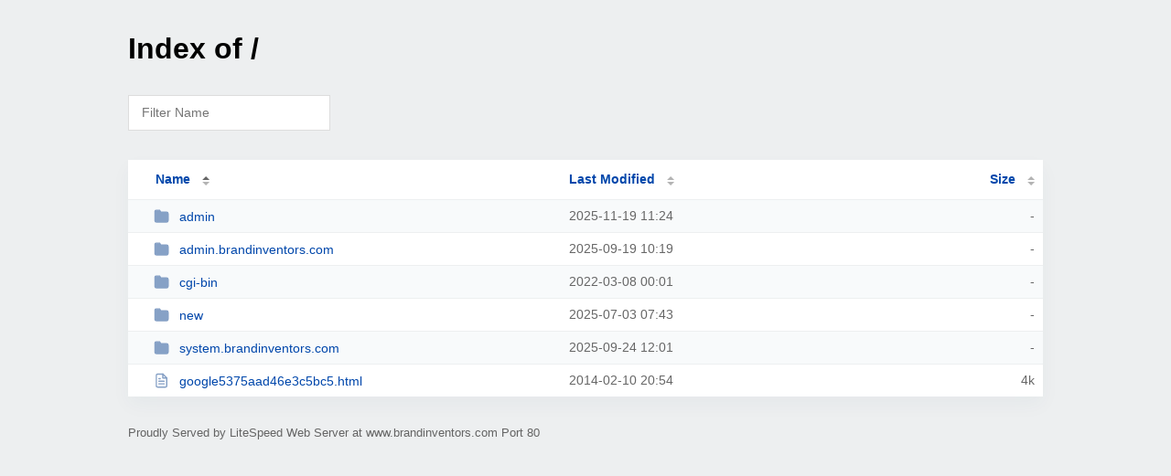

--- FILE ---
content_type: text/html; charset=UTF-8
request_url: http://www.brandinventors.com/?C=N;O=A
body_size: 1170
content:
<!DOCTYPE html><html><head><meta http-equiv="Content-type" content="text/html; charset=UTF-8" /><meta name="viewport" content="width=device-width, initial-scale=1.0" /><link rel="stylesheet" href="/_autoindex/assets/css/autoindex.css" /><script src="/_autoindex/assets/js/tablesort.js"></script><script src="/_autoindex/assets/js/tablesort.number.js"></script><title>Index of /</title></head>
<body><div class="content"><h1>Index of /</h1>
<div id="table-filter"><input type="text" name="keyword" id="filter-keyword" placeholder="Filter Name"></div>
<div id="table-list"><table id="table-content"><thead class="t-header"><tr><th class="colname" aria-sort="ascending"><a class="name" href="?ND"  onclick="return false"">Name</a></th><th class="colname" data-sort-method="number"><a href="?MA"  onclick="return false"">Last Modified</a></th><th class="colname" data-sort-method="number"><a href="?SA"  onclick="return false"">Size</a></th></tr></thead>
<tr><td data-sort="*admin"><a href="/admin/"><img class="icon" src="/_autoindex/assets/icons/folder-fill.svg" alt="Directory">admin</a></td><td data-sort="186751443">2025-11-19 11:24</td><td data-sort="-1">-</td></tr>
<tr><td data-sort="*admin.brandinventors.com"><a href="/admin.brandinventors.com/"><img class="icon" src="/_autoindex/assets/icons/folder-fill.svg" alt="Directory">admin.brandinventors.com</a></td><td data-sort="181477162">2025-09-19 10:19</td><td data-sort="-1">-</td></tr>
<tr><td data-sort="*cgi-bin"><a href="/cgi-bin/"><img class="icon" src="/_autoindex/assets/icons/folder-fill.svg" alt="Directory">cgi-bin</a></td><td data-sort="69897686">2022-03-08 00:01</td><td data-sort="-1">-</td></tr>
<tr><td data-sort="*new"><a href="/new/"><img class="icon" src="/_autoindex/assets/icons/folder-fill.svg" alt="Directory">new</a></td><td data-sort="174728607">2025-07-03 07:43</td><td data-sort="-1">-</td></tr>
<tr><td data-sort="*system.brandinventors.com"><a href="/system.brandinventors.com/"><img class="icon" src="/_autoindex/assets/icons/folder-fill.svg" alt="Directory">system.brandinventors.com</a></td><td data-sort="181915266">2025-09-24 12:01</td><td data-sort="-1">-</td></tr>
<tr><td data-sort="google5375aad46e3c5bc5.html"><a href="/google5375aad46e3c5bc5.html"><img class="icon" src="/_autoindex/assets/icons/file-text.svg" alt="[TXT]">google5375aad46e3c5bc5.html</a></td><td data-sort="1392065650">2014-02-10 20:54</td><td data-sort="4096">      4k</td></tr>
</table></div>
<address>Proudly Served by LiteSpeed Web Server at www.brandinventors.com Port 80</address></div><script>
	new Tablesort(document.getElementById("table-content"));
	var keywordInput = document.getElementById('filter-keyword');
	document.addEventListener('keyup', filterTable);

	function filterTable(e) {
		if (e.target.id != 'filter-keyword') return;

		var cols = document.querySelectorAll('tbody td:first-child');
		var keyword = keywordInput.value.toLowerCase();
		for (i = 0; i < cols.length; i++) {
			var text = cols[i].textContent.toLowerCase();
			if (text != 'parent directory') {
				cols[i].parentNode.style.display = text.indexOf(keyword) === -1 ? 'none' : 'table-row';
			}
		}
	}
</script></body></html>
